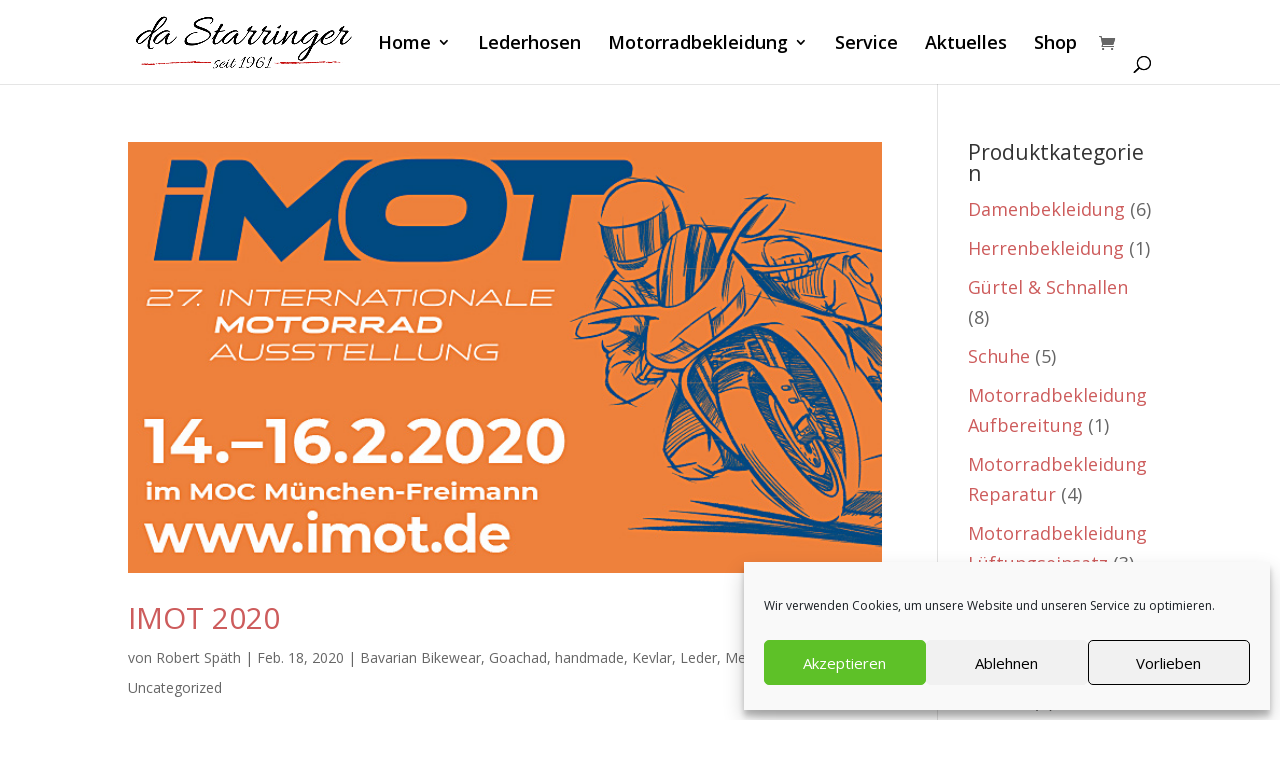

--- FILE ---
content_type: text/css
request_url: https://www.starringer.com/wp-content/cache/wpfc-minified/lyd48gb8/fr441.css
body_size: 1860
content:
.pcd-shop-now{
font-size: 15px;
color: #fff;
background: #cc2b5e;
text-align: center;
padding: 9px 18px;
border-radius: 3px;
font-weight: 600;
text-decoration: none !important;
}
.pcd-position-below-content .pcd-single-cat-slider-item{ 
border:none;
}
.pcd-single-cat-slider-item{
border: 1px solid #f5f5f5;
overflow: hidden;
position: relative;
text-align: center;
z-index: 9;
min-height: 250px;
}
.pcd-position-below-content .pcd-single-cat-slider-item{
margin: 10px;
padding-right: 10px;
}
.pcd-single-cat-slider-item .pcd-grid-cat--details {
bottom: 53px;
left: -4%;
padding: 13px 5px 13px 5px;
text-align: center;
-webkit-transition: all 0.5s ease 0s;
transition: all 0.5s ease 0s;
width: 96%;
font-size: 17px;
}
.pcd-position-below-content .pcd-single-cat-slider-item .pcd-grid-cat--title {
color: #1e293b;
}
.pcd-position-overlay-content .pcd-single-cat-slider-item .pcd-grid-cat--title {
color: #fff;
}
.pcd-layout_slider .pcd-single-cat-slider-item .pcd-grid-cat--title {
font-size: 20px;
padding: 10px 0px 10px 0px;
text-align: center;
font-weight: 400;
text-decoration: none;
display: block;
}
.pcd-layout-slider-section .slick-slide {
margin:0 10px;
}
.pcd-layout-slider-section .slick-list {
margin:0 -10px;
}
.pcd-layout-slider-section .pcd-slider-cat-link {
display: flex;
align-items: center;
text-decoration: none !important;
min-height: 120px;
line-height: 20px;
word-wrap: break-word;
}
.pcd-slid-cat-thumb {
width: 40%;
}
.pcd-slid-cat-info {
width: 60%;
}
.pcd-slingle-cat-slid-item {
padding: 15px;
background-color: #f9f9f9;
border-radius: 5px;
}
.pcd-slid-cat-info {
padding-left: 15px;
}
.pcd-slid-cat-info h3 {
font-size: 16px;
font-weight: 700;
text-transform: uppercase;
line-height: 20px;
}
.pcd-slid-cat-thumb img {
object-fit: cover;
}
.pcd-slider-cat-link .pcd-slider-special-offer {
font-size: 15px;
font-weight: 500;
text-transform: uppercase;
color: #333e48;
}
.pcd-layout-slider-section .slick-arrow .dashicons {
font-size: 16px;
line-height: 20px;
color: #000;
transition: .4s;
}
.pcd-layout-slider-section .slick-arrow .dashicons:hover {
color: #666;
}
.slick-pause-icon {
display: none;
}
.pcd-layout-slider-section .slick-next:before{
display: none;
}
.pcd-layout-slider-section .slick-prev:before{
display: none;
}
.pcd-slid-cat-thumb img {
width: 100%;
}
.pcd-grid-cat-thumb img {
width: 100%;
}
.slick-autoplay-toggle-button {
opacity: 0;
visibility: hidden;
}
.pcd-layout-slider-section button.slick-next.pull-right.slick-arrow, .pcd-layout-slider-section button.slick-prev.pull-left.slick-arrow {
background: none;
}
.pcd-single-card{
transition: all 0.3s ease-out;
}
.pcd-single-card:hover{
opacity: 0.8;
}
.pcd-layout_slider .slick-dots li button{
padding: 0;
} .pcd-elementor-cat-slider .slick-next .slick-next-icon,
.pcd-elementor-cat-slider .slick-prev .slick-prev-icon {
font-size: 25px;
color:#214AF3;
}
.pcd-elementor-cat-slider .slick-next:focus .slick-next-icon,
.pcd-elementor-cat-slider .slick-prev:focus .slick-prev-icon{
color:#214AF3 ;
font-size: 25px;
margin-left: -2px;
outline: none;
}
.pcd-elementor-cat-slider .slick-next:focus,
.pcd-elementor-cat-slider .slick-prev:focus {
outline: none;
}
.pcd-elementor-cat-slider button:focus {
background-color: transparent;
}
.pcd-elementor-cat-slider button:hover {
background-color: transparent;
border-radius: 50%;
}
.pcd-elementor-cat-slider .slick-dots li button .slick-dot-icon.hoverOutline:hover {
outline: 0 none transparent;
}
.pcd-elementor-cat-slider .slick-dots li button .slick-dot-icon {
color: #214AF3;
opacity: .25;
}
.pcd-elementor-cat-slider .slick-dots li.slick-active button:focus .slick-dot-icon {
color: #214AF3; 
opacity: 1
}
.pcd-elementor-cat-slider .slick-dots li.slick-active button .slick-dot-icon {
color:#214AF3;
opacity: 1
}
.pcd-elementor-cat-slider .slick-dots li button:focus .slick-dot-icon:before{
color:#214AF3;
}
.pcd-elementor-cat-slider .slick-dots li button:before{
font-size: 0px;
}
.pcd-elementor-cat-slider .slick-dots{
margin: 0 !important;
} .pcd-position-overlay-content .pcd-grid-description {
display: none;
}
.pcd-position-overlay-content .pcd-single-cat-grid-item .pcd-shop-now{
display: none;
}
.pcd-position-overlay-content .pcd-single-cat-grid-item .pcd-grid-cat-info a{
color: #fff;
}
.pcd-position-overlay-content .pcd-wrap {
position: relative;
min-height: 100px;
width: 100%;
}
.pcd-position-overlay-content .pcd-grid-cat-info {
background-color: rgba(17,17,17,0.6);
padding: 13px 0px 13px 0px;
position: absolute;
width: 100%;
height: auto;
bottom: 0;
z-index: 0;
}
.pcd-position-overlay-content .pcd-single-cat-grid-item .pcd-grid-cat-info a{
padding: 16px 16px 16px 16px;
}
.pcd-position-overlay-content  .pcd-single-cat-grid-item{
position: relative;
}
.pcd-position-overlay-content .pcd-single-cat-grid-item{
overflow: hidden;
border-radius: 20px;
} .pcd-layout_grid .pcd-cat-grid-wrap {
display: flex;
flex-wrap: wrap;
}
.pcd-layout_grid .pcd-single-cat-grid-item{
width: 23%;
padding: 0;
margin: 1%;
text-align: center;
margin-bottom: 30px;
}
.pcd-position-overlay-content.pcd-layout_grid .pcd-single-cat-grid-item{
margin-bottom: 10px;
}
.pcd-layout_grid .attachment-medium {
box-sizing: border-box;
border: 1px solid #e2e2e2;
margin-bottom: 10px;
width: 100%;
}
.pcd-layout_grid .pcd-grid-description {
max-width: 271px;
margin: 0 auto;
}
.pcd-position-below-content .pcd-single-cat-grid-item .pcd-grid-cat-info a{
color: #444444;
padding: 10px;
}
.pcd-position-below-content .pcd-grid-special-offer{
padding: 0px 0px 7px 0px;
}
.pcd-single-cat-slider-item .pcd-grid-special-offer{
padding: 0px 0px 10px 0px;
color:#cc2b5e;
}
.pcd-position-overlay-content .pcd-grid-special-offer{
color: #fff;
font-size: 14px;
line-height: 28px;
font-weight: 600;
font-style: italic;
}
.pcd-overlay-content .attachment-medium{
margin-bottom: -7px;
}
.pcd-below-content .pcd-single-card .pcd-wrap{
padding-bottom: 20px;
}
.pcd-layout_grid .pcd-single-cat-grid-item .pcd-grid-cat-info a {
margin: 0px 0px 6px 0px;
padding: 0px 0px 5px 0px;
font-size: 20px;
line-height: 18px;
letter-spacing: 0px;
text-transform: none;
display: block;
text-decoration: none;
transition: ease all 0.2s;
}
.pcd-position-below-content .pcd-single-cat-grid-item .pcd-grid-description p{
margin-top: 0;
padding-left: 10px;
padding-right: 10px;
}
.pcd-position-below-content.pcd-overlay-content-design{
border:none;
}
.pcd-overlay-content-design{
background-color: #fff;
border: 1px solid #f5f5f5;
overflow: hidden;
position: relative;
text-align: center;
z-index: 9;
min-height: 250px;
}
.pcd-content-section .pcd-overlay-content-design{
flex-basis: 24%;
box-sizing: border-box;
margin-bottom: 25px;
}
.pcd-overlay-content-design a{
text-decoration: none !important;
display: block;
overflow: hidden;
}
.pcd-overlay-content-design .pcd-grid-cat-info {
background: rgb(0 0 0 / 50%);
bottom: 20px;
padding: 10px 5px 15px 10px;
position: absolute;
text-align: center;
-webkit-transition: all 0.5s ease 0s;
transition: all 0.5s ease 0s;
width: 100%;
font-size: 18px;
color: #fff;
}
.pcd-overlay-content-design .pcd-grid-special-offer {
font-size: 14px;
font-weight: 500;
text-transform: uppercase;
color: #fff;
line-height: 22px;
padding: 0px 0px 12px 0px;
}
.pcd-overlay-content-design img {
border-radius: 0;
box-shadow: none;
height: 100%;
width: 100% !important;
object-fit: cover;
object-position: top center;
position: absolute;
top: 0;
left: 0;
transition: all 0.3s ease 0s;
display: block;
max-width: 100%;
}
.pcd-below-content-design img {
display: block;
height: auto;
max-width: 100%;
border: none;
border-radius: 0;
box-shadow: none;
}
.pcd-grid-content {
display: flex;
min-height: 120px;
}
.pcd-layout-slider-section .slick-prev {
left: -30px;
}
.pcd-layout-slider-section .slick-next {
right: -30px;
}
.pcd-layout_slider{
position: relative;
padding-top: 30px;
}
.pcd-layout_slider .slick-next .slick-next-icon,
.pcd-layout_slider .slick-prev .slick-prev-icon,
.pcd-layout_slider .slick-next::before,
.pcd-layout_slider .slick-prev::before {
font-size: 25px;
color:#214AF3;
}
.pcd-layout_slider .slick-next:focus .slick-next-icon,
.pcd-layout_slider .slick-prev:focus .slick-prev-icon{
color:#214AF3 ;
font-size: 25px;
margin-left: -2px;
outline: none;
}
.pcd-layout_slider .slick-next:focus,
.pcd-layout_slider .slick-prev:focus {
outline: none;
}
.pcd-layout_slider button:focus {
background-color: transparent;
}
.pcd-layout_slider button:hover {
background-color: transparent;
border-radius: 50%;
}
.pcd-layout-slider-section .slick-prev,
.pcd-layout-slider-section .slick-next {
z-index: 9;
border-radius: 50%;
height: 25px;
width: 25px;
line-height: 21px;
} 
.pcd-layout_slider .slick-dots li button .slick-dot-icon.hoverOutline:hover {
outline: 0 none transparent;
}
.pcd-layout_slider .slick-dots li button .slick-dot-icon {
color: #214AF3;
opacity: .25;
}
.pcd-layout_slider .slick-dots li.slick-active button:focus .slick-dot-icon {
color: #214AF3; 
opacity: 1
}
.pcd-layout_slider .slick-dots li.slick-active button .slick-dot-icon {
color:#214AF3;
opacity: 1
}
.pcd-layout_slider .slick-dots li button:focus .slick-dot-icon:before{
color:#214AF3;
}
.pcd-layout_slider .slick-dots li button:before{
font-size: 0px;
}
.pcd-layout_slider .slick-dots{
padding: 0 !important;
margin: 0 !important;
} .pcd-arrow-top-right .slick-prev,
.pcd-arrow-top-right .slick-next {
position:absolute;
top: -25px;
transform: none;
}
.pcd-arrow-top-right .slick-next:focus, 
.pcd-arrow-top-right .slick-prev:focus{
top: -25px;
}
.pcd-arrow-top-right .slick-next {
right: 5px;
}
.pcd-arrow-top-right .slick-prev {
right: 30px;
left: auto;
} @media (max-width: 1024px) {
.pcd-content-section .pcd-overlay-content-design{
flex-basis: 50%;
}
}
@media (max-width: 820px) {
.pcd-layout_grid .pcd-single-cat-grid-item{
width:31%;
}
}
@media (max-width: 767px) {
.pcd-content-section {
justify-content: center;
}
.pcd-layout_grid .pcd-single-cat-grid-item{
width:50%;
}
.pcd-position-overlay-content .pcd-single-card__overlay-design .attachment-medium{
width: 100%;
}
.pcd-position-overlay-content .pcd-grid-cat-info{
width: 100%;
}
}
@media (max-width: 768px) {
.pcd-content-section .pcd-overlay-content-design{
flex-basis: 50%;
}
.pcd-layout-slider-section .slick-next {
right: 10px;
}
.pcd-layout-slider-section .slick-prev {
left: 10px;
}
}
@media (max-width: 485px) {
.pcd-content-section .pcd-overlay-content-design{
flex-basis: 100%;
}
.pcd-arrow-top-right .slick-prev {
left: 89%;
}
}
@media (max-width: 767px) {
.pcd-content-section {
justify-content: center;
}
.pcd-layout_grid .pcd-single-cat-grid-item{
width:48%;
}
}
@media (max-width: 425px) {
.pcd-layout_grid .pcd-single-cat-grid-item{
width:100%;
}
}
@media (max-width: 320px) {
.pcd-arrow-top-right .slick-next {
right: -13px;
padding-left: 2px;
}
}#pcd-content-section-987460997 .pcd-single-card{background-color:none !important ;}#pcd-content-section-987460997 .pcd-single-card{margin:px !important ;}#pcd-content-section-987460997 .pcd-grid-cat-info{background-color:none !important ;}#pcd-content-section-987460997 .pcd-grid-special-offer{color:#111 !important ;}#pcd-content-section-987460997 .pcd-grid-cat-info a{color:#444444 !important ;}#pcd-content-section-987460997 .pcd-grid-cat--title{color:#444444 !important ;}#pcd-content-section-987460997 .pcd-grid-cat--description *, #pcd-content-section-987460997 .pcd-grid-description *{color:#111 !important ;}#pcd-content-section-987460997 .pcd-shop-now{color:#fff !important ;}#pcd-content-section-987460997 .pcd-shop-now{background-color:#cc2b5e !important ;}#pcd-content-section-987460997 .pcd-shop-now:hover{background-color:none !important ;}  #pcd-content-section-987461303 .pcd-single-card{background-color:none !important ;}#pcd-content-section-987461303 .pcd-single-card{margin:px !important ;}#pcd-content-section-987461303 .pcd-grid-cat-info{background-color:none !important ;}#pcd-content-section-987461303 .pcd-grid-special-offer{color:#111 !important ;}#pcd-content-section-987461303 .pcd-grid-cat-info a{color:#444444 !important ;}#pcd-content-section-987461303 .pcd-grid-cat--title{color:#444444 !important ;}#pcd-content-section-987461303 .pcd-grid-cat--description *, #pcd-content-section-987461303 .pcd-grid-description *{color:#111 !important ;}#pcd-content-section-987461303 .pcd-shop-now{color:#fff !important ;}#pcd-content-section-987461303 .pcd-shop-now{background-color:#cc2b5e !important ;}#pcd-content-section-987461303 .pcd-shop-now:hover{background-color:none !important ;}